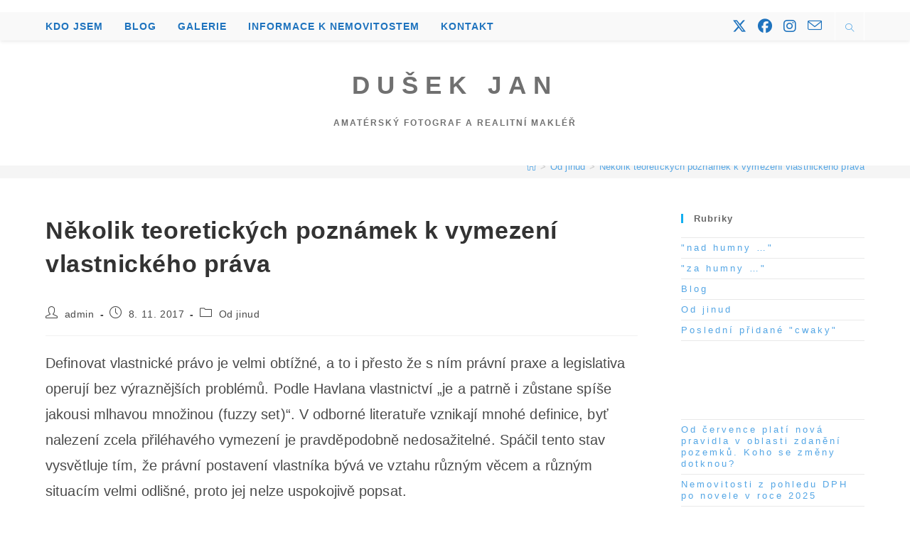

--- FILE ---
content_type: text/html; charset=UTF-8
request_url: https://www.dusekjan.cz/nekolik-teoretickych-poznamek-k-vymezeni-vlastnickeho-prava/
body_size: 16365
content:
<!DOCTYPE html><html class="html" lang="cs"><head><script data-no-optimize="1">var litespeed_docref=sessionStorage.getItem("litespeed_docref");litespeed_docref&&(Object.defineProperty(document,"referrer",{get:function(){return litespeed_docref}}),sessionStorage.removeItem("litespeed_docref"));</script> <meta charset="UTF-8"><link rel="profile" href="https://gmpg.org/xfn/11"><meta name='robots' content='index, follow, max-image-preview:large, max-snippet:-1, max-video-preview:-1' /><link rel="pingback" href="https://www.dusekjan.cz/xmlrpc.php"><meta name="viewport" content="width=device-width, initial-scale=1"><title>Několik teoretických poznámek k vymezení vlastnického práva - Dušek Jan</title><link rel="canonical" href="https://www.dusekjan.cz/nekolik-teoretickych-poznamek-k-vymezeni-vlastnickeho-prava/" /><meta property="og:locale" content="cs_CZ" /><meta property="og:type" content="article" /><meta property="og:title" content="Několik teoretických poznámek k vymezení vlastnického práva - Dušek Jan" /><meta property="og:description" content="Definovat vlastnické právo je velmi obtížné, a to i přesto že s ním právní praxe a legislativa operují bez výraznějších problémů. Podle Havlana vlastnictví „je a patrně i zůstane spíše jakousi mlhavou množinou (fuzzy set)“. V odborné literatuře vznikají mnohé definice, byť nalezení zcela přiléhavého vymezení je pravděpodobně nedosažitelné. Spáčil tento stav vysvětluje tím, že [&hellip;]" /><meta property="og:url" content="https://www.dusekjan.cz/nekolik-teoretickych-poznamek-k-vymezeni-vlastnickeho-prava/" /><meta property="og:site_name" content="Dušek Jan" /><meta property="article:publisher" content="https://www.facebook.com/jan.dusek.71/" /><meta property="article:published_time" content="2017-11-07T23:09:00+00:00" /><meta property="article:modified_time" content="2017-12-16T15:27:48+00:00" /><meta name="author" content="admin" /><meta name="twitter:card" content="summary_large_image" /><meta name="twitter:label1" content="Napsal(a)" /><meta name="twitter:data1" content="admin" /><meta name="twitter:label2" content="Odhadovaná doba čtení" /><meta name="twitter:data2" content="1 minuta" /> <script type="application/ld+json" class="yoast-schema-graph">{"@context":"https://schema.org","@graph":[{"@type":"Article","@id":"https://www.dusekjan.cz/nekolik-teoretickych-poznamek-k-vymezeni-vlastnickeho-prava/#article","isPartOf":{"@id":"https://www.dusekjan.cz/nekolik-teoretickych-poznamek-k-vymezeni-vlastnickeho-prava/"},"author":{"name":"admin","@id":"https://www.dusekjan.cz/#/schema/person/511c810a11bf26e298ecc73ce9dd54f5"},"headline":"Několik teoretických poznámek k vymezení vlastnického práva","datePublished":"2017-11-07T23:09:00+00:00","dateModified":"2017-12-16T15:27:48+00:00","mainEntityOfPage":{"@id":"https://www.dusekjan.cz/nekolik-teoretickych-poznamek-k-vymezeni-vlastnickeho-prava/"},"wordCount":130,"publisher":{"@id":"https://www.dusekjan.cz/#/schema/person/d774dc058be59de8e0f50b2db8296d1f"},"keywords":["Realitní právo"],"articleSection":["Od jinud"],"inLanguage":"cs"},{"@type":"WebPage","@id":"https://www.dusekjan.cz/nekolik-teoretickych-poznamek-k-vymezeni-vlastnickeho-prava/","url":"https://www.dusekjan.cz/nekolik-teoretickych-poznamek-k-vymezeni-vlastnickeho-prava/","name":"Několik teoretických poznámek k vymezení vlastnického práva - Dušek Jan","isPartOf":{"@id":"https://www.dusekjan.cz/#website"},"datePublished":"2017-11-07T23:09:00+00:00","dateModified":"2017-12-16T15:27:48+00:00","breadcrumb":{"@id":"https://www.dusekjan.cz/nekolik-teoretickych-poznamek-k-vymezeni-vlastnickeho-prava/#breadcrumb"},"inLanguage":"cs","potentialAction":[{"@type":"ReadAction","target":["https://www.dusekjan.cz/nekolik-teoretickych-poznamek-k-vymezeni-vlastnickeho-prava/"]}]},{"@type":"BreadcrumbList","@id":"https://www.dusekjan.cz/nekolik-teoretickych-poznamek-k-vymezeni-vlastnickeho-prava/#breadcrumb","itemListElement":[{"@type":"ListItem","position":1,"name":"Domů","item":"https://www.dusekjan.cz/"},{"@type":"ListItem","position":2,"name":"Několik teoretických poznámek k vymezení vlastnického práva"}]},{"@type":"WebSite","@id":"https://www.dusekjan.cz/#website","url":"https://www.dusekjan.cz/","name":"Dušek Jan - amatérský fotograf a realitní makléř","description":"amatérský fotograf a realitní makléř","publisher":{"@id":"https://www.dusekjan.cz/#/schema/person/d774dc058be59de8e0f50b2db8296d1f"},"potentialAction":[{"@type":"SearchAction","target":{"@type":"EntryPoint","urlTemplate":"https://www.dusekjan.cz/?s={search_term_string}"},"query-input":{"@type":"PropertyValueSpecification","valueRequired":true,"valueName":"search_term_string"}}],"inLanguage":"cs"},{"@type":["Person","Organization"],"@id":"https://www.dusekjan.cz/#/schema/person/d774dc058be59de8e0f50b2db8296d1f","name":"Jan Dušek","logo":{"@id":"https://www.dusekjan.cz/#/schema/person/image/"},"sameAs":["http://www.dusekjan.cz","https://www.facebook.com/jan.dusek.71/","https://www.instagram.com/dusekjan65/"]},{"@type":"Person","@id":"https://www.dusekjan.cz/#/schema/person/511c810a11bf26e298ecc73ce9dd54f5","name":"admin","url":"https://www.dusekjan.cz/author/admin-2/"}]}</script> <link rel='dns-prefetch' href='//www.googletagmanager.com' /><link rel="alternate" type="application/rss+xml" title="Dušek Jan &raquo; RSS zdroj" href="https://www.dusekjan.cz/feed/" /><link rel="alternate" type="application/rss+xml" title="Dušek Jan &raquo; RSS komentářů" href="https://www.dusekjan.cz/comments/feed/" /><link rel="alternate" type="application/rss+xml" title="Dušek Jan &raquo; RSS komentářů pro Několik teoretických poznámek k vymezení vlastnického práva" href="https://www.dusekjan.cz/nekolik-teoretickych-poznamek-k-vymezeni-vlastnickeho-prava/feed/" /><link rel="alternate" title="oEmbed (JSON)" type="application/json+oembed" href="https://www.dusekjan.cz/wp-json/oembed/1.0/embed?url=https%3A%2F%2Fwww.dusekjan.cz%2Fnekolik-teoretickych-poznamek-k-vymezeni-vlastnickeho-prava%2F" /><link rel="alternate" title="oEmbed (XML)" type="text/xml+oembed" href="https://www.dusekjan.cz/wp-json/oembed/1.0/embed?url=https%3A%2F%2Fwww.dusekjan.cz%2Fnekolik-teoretickych-poznamek-k-vymezeni-vlastnickeho-prava%2F&#038;format=xml" /><link data-optimized="2" rel="stylesheet" href="https://www.dusekjan.cz/wp-content/litespeed/css/b438533e6c460aa4d4b86b144031a595.css?ver=a5a1a" /> <script type="litespeed/javascript" data-src="https://www.dusekjan.cz/wp-includes/js/jquery/jquery.min.js?ver=3.7.1" id="jquery-core-js"></script> 
 <script type="litespeed/javascript" data-src="https://www.googletagmanager.com/gtag/js?id=G-R5Z65WV26J" id="google_gtagjs-js"></script> <script id="google_gtagjs-js-after" type="litespeed/javascript">window.dataLayer=window.dataLayer||[];function gtag(){dataLayer.push(arguments)}
gtag("set","linker",{"domains":["www.dusekjan.cz"]});gtag("js",new Date());gtag("set","developer_id.dZTNiMT",!0);gtag("config","G-R5Z65WV26J",{"googlesitekit_post_categories":"Od jinud","googlesitekit_post_date":"20171108"})</script> <link rel="https://api.w.org/" href="https://www.dusekjan.cz/wp-json/" /><link rel="alternate" title="JSON" type="application/json" href="https://www.dusekjan.cz/wp-json/wp/v2/posts/34313" /><link rel="EditURI" type="application/rsd+xml" title="RSD" href="https://www.dusekjan.cz/xmlrpc.php?rsd" /><meta name="generator" content="WordPress 6.9" /><link rel='shortlink' href='https://www.dusekjan.cz/?p=34313' /><meta name="generator" content="Site Kit by Google 1.168.0" /><meta name="google-adsense-platform-account" content="ca-host-pub-2644536267352236"><meta name="google-adsense-platform-domain" content="sitekit.withgoogle.com"></head><body data-cmplz=1 class="wp-singular post-template-default single single-post postid-34313 single-format-standard wp-embed-responsive wp-theme-oceanwp oceanwp-theme dropdown-mobile top-header-style default-breakpoint has-sidebar content-right-sidebar post-in-category-od-jinud has-topbar has-breadcrumbs" itemscope="itemscope" itemtype="https://schema.org/Article"><div id="outer-wrap" class="site clr"><a class="skip-link screen-reader-text" href="#main">Přejít k obsahu</a><div id="wrap" class="clr"><div id="top-bar-wrap" class="clr"><div id="top-bar" class="clr container has-no-content"><div id="top-bar-inner" class="clr"><div id="top-bar-social" class="clr top-bar-right"><ul class="clr" aria-label="Odkazy sociálních sítí"></ul></div></div></div></div><header id="site-header" class="top-header has-social clr" data-height="74" itemscope="itemscope" itemtype="https://schema.org/WPHeader" role="banner"><div class="header-top clr"><div id="site-header-inner" class="clr container"><div class="left clr"><div class="inner"><div id="site-navigation-wrap" class="clr"><nav id="site-navigation" class="navigation main-navigation clr" itemscope="itemscope" itemtype="https://schema.org/SiteNavigationElement" role="navigation" ><ul id="menu-primarni-menu" class="main-menu dropdown-menu sf-menu"><li id="menu-item-16" class="menu-item menu-item-type-post_type menu-item-object-page menu-item-16"><a href="https://www.dusekjan.cz/dusek-jan/" class="menu-link"><span class="text-wrap">Kdo jsem</span></a></li><li id="menu-item-442" class="menu-item menu-item-type-taxonomy menu-item-object-category menu-item-442"><a href="https://www.dusekjan.cz/category/blog/" class="menu-link"><span class="text-wrap">Blog</span></a></li><li id="menu-item-15" class="menu-item menu-item-type-post_type menu-item-object-page menu-item-15"><a href="https://www.dusekjan.cz/galerie/" class="menu-link"><span class="text-wrap">Galerie</span></a></li><li id="menu-item-78984" class="menu-item menu-item-type-taxonomy menu-item-object-category menu-item-78984"><a href="https://www.dusekjan.cz/category/informace-k-nemovitostem/" class="menu-link"><span class="text-wrap">Informace k nemovitostem</span></a></li><li id="menu-item-43" class="menu-item menu-item-type-post_type menu-item-object-page menu-item-43"><a href="https://www.dusekjan.cz/kontakt/" class="menu-link"><span class="text-wrap">Kontakt</span></a></li></ul></nav></div><div class="oceanwp-mobile-menu-icon clr mobile-right">
<a href="https://www.dusekjan.cz/#mobile-menu-toggle" class="mobile-menu"  aria-label="Mobilní menu">
<i class="fa fa-bars" aria-hidden="true"></i>
<span class="oceanwp-text">Nabídka</span>
<span class="oceanwp-close-text">Zavřít</span>
</a></div></div></div><div class="right clr"><div class="inner"><div class="oceanwp-social-menu clr simple-social"><div class="social-menu-inner clr"><ul aria-label="Odkazy sociálních sítí"><li class="oceanwp-twitter"><a href="https://twitter.com/dusekjan65" aria-label="X (otevře se na nové záložce)" target="_blank" rel="noopener noreferrer"><i class=" fa-brands fa-x-twitter" aria-hidden="true" role="img"></i></a></li><li class="oceanwp-facebook"><a href="https://www.facebook.com/jan.dusek.71/" aria-label="Facebook (otevře se na nové záložce)" target="_blank" rel="noopener noreferrer"><i class=" fab fa-facebook" aria-hidden="true" role="img"></i></a></li><li class="oceanwp-instagram"><a href="https://www.instagram.com/dusekjan65/" aria-label="Instagram (otevře se na nové záložce)" target="_blank" rel="noopener noreferrer"><i class=" fab fa-instagram" aria-hidden="true" role="img"></i></a></li><li class="oceanwp-email"><a href="mailto:&#100;&#117;s&#101;k&#64;d&#117;s&#101;&#107;ja&#110;&#46;&#99;z" aria-label="Odeslat e-mail (otevře se ve vaší aplikaci)" target="_self"><i class=" icon-envelope" aria-hidden="true" role="img"></i></a></li></ul></div></div><div id="search-toggle"><a href="https://www.dusekjan.cz/#" class="site-search-toggle search-dropdown-toggle" aria-label="Hledat na stránce"><i class=" icon-magnifier" aria-hidden="true" role="img"></i></a></div><div id="searchform-dropdown" class="header-searchform-wrap clr" ><form aria-label="Hledat na stránce" role="search" method="get" class="searchform" action="https://www.dusekjan.cz/">
<input aria-label="Vložte vyhledávací dotaz" type="search" id="ocean-search-form-1" class="field" autocomplete="off" placeholder="Vyhledávání" name="s"></form></div></div></div></div><div id="mobile-dropdown" class="clr" ><nav class="clr has-social" itemscope="itemscope" itemtype="https://schema.org/SiteNavigationElement"><ul id="menu-primarni-menu-1" class="menu"><li class="menu-item menu-item-type-post_type menu-item-object-page menu-item-16"><a href="https://www.dusekjan.cz/dusek-jan/">Kdo jsem</a></li><li class="menu-item menu-item-type-taxonomy menu-item-object-category menu-item-442"><a href="https://www.dusekjan.cz/category/blog/">Blog</a></li><li class="menu-item menu-item-type-post_type menu-item-object-page menu-item-15"><a href="https://www.dusekjan.cz/galerie/">Galerie</a></li><li class="menu-item menu-item-type-taxonomy menu-item-object-category menu-item-78984"><a href="https://www.dusekjan.cz/category/informace-k-nemovitostem/">Informace k nemovitostem</a></li><li class="menu-item menu-item-type-post_type menu-item-object-page menu-item-43"><a href="https://www.dusekjan.cz/kontakt/">Kontakt</a></li></ul><div class="oceanwp-social-menu clr simple-social"><div class="social-menu-inner clr"><ul aria-label="Odkazy sociálních sítí"><li class="oceanwp-twitter"><a href="https://twitter.com/dusekjan65" aria-label="X (otevře se na nové záložce)" target="_blank" rel="noopener noreferrer"><i class=" fa-brands fa-x-twitter" aria-hidden="true" role="img"></i></a></li><li class="oceanwp-facebook"><a href="https://www.facebook.com/jan.dusek.71/" aria-label="Facebook (otevře se na nové záložce)" target="_blank" rel="noopener noreferrer"><i class=" fab fa-facebook" aria-hidden="true" role="img"></i></a></li><li class="oceanwp-instagram"><a href="https://www.instagram.com/dusekjan65/" aria-label="Instagram (otevře se na nové záložce)" target="_blank" rel="noopener noreferrer"><i class=" fab fa-instagram" aria-hidden="true" role="img"></i></a></li><li class="oceanwp-email"><a href="mailto:d&#117;s&#101;&#107;&#64;&#100;use&#107;j&#97;&#110;.cz" aria-label="Odeslat e-mail (otevře se ve vaší aplikaci)" target="_self"><i class=" icon-envelope" aria-hidden="true" role="img"></i></a></li></ul></div></div><div id="mobile-menu-search" class="clr"><form aria-label="Hledat na stránce" method="get" action="https://www.dusekjan.cz/" class="mobile-searchform">
<input aria-label="Vložte vyhledávací dotaz" value="" class="field" id="ocean-mobile-search-2" type="search" name="s" autocomplete="off" placeholder="Vyhledávání" />
<button aria-label="Odeslat hledání" type="submit" class="searchform-submit">
<i class=" icon-magnifier" aria-hidden="true" role="img"></i>		</button></form></div></nav></div></div><div class="header-bottom clr"><div class="container"><div id="site-logo" class="clr" itemscope itemtype="https://schema.org/Brand" ><div id="site-logo-inner" class="clr"><a href="https://www.dusekjan.cz/" rel="home" class="site-title site-logo-text"  style=color:#707070;>Dušek Jan</a></div><div id="site-description"><h2  style=color:#707070;>amatérský fotograf a realitní makléř</h2></div></div></div></div></header><main id="main" class="site-main clr"  role="main"><header class="page-header"><div class="container clr page-header-inner"><h1 class="page-header-title clr" itemprop="headline">Blog</h1><nav role="navigation" aria-label="Drobečková navigace" class="site-breadcrumbs clr"><ol class="trail-items" itemscope itemtype="http://schema.org/BreadcrumbList"><meta name="numberOfItems" content="3" /><meta name="itemListOrder" content="Ascending" /><li class="trail-item trail-begin" itemprop="itemListElement" itemscope itemtype="https://schema.org/ListItem"><a href="https://www.dusekjan.cz" rel="home" aria-label="Úvod" itemprop="item"><span itemprop="name"><i class=" icon-home" aria-hidden="true" role="img"></i><span class="breadcrumb-home has-icon">Úvod</span></span></a><span class="breadcrumb-sep">></span><meta itemprop="position" content="1" /></li><li class="trail-item" itemprop="itemListElement" itemscope itemtype="https://schema.org/ListItem"><a href="https://www.dusekjan.cz/category/od-jinud/" itemprop="item"><span itemprop="name">Od jinud</span></a><span class="breadcrumb-sep">></span><meta itemprop="position" content="2" /></li><li class="trail-item trail-end" itemprop="itemListElement" itemscope itemtype="https://schema.org/ListItem"><span itemprop="name"><a href="https://www.dusekjan.cz/nekolik-teoretickych-poznamek-k-vymezeni-vlastnickeho-prava/">Několik teoretických poznámek k vymezení vlastnického práva</a></span><meta itemprop="position" content="3" /></li></ol></nav></div></header><div id="content-wrap" class="container clr"><div id="primary" class="content-area clr"><div id="content" class="site-content clr"><article id="post-34313"><header class="entry-header clr"><h2 class="single-post-title entry-title" itemprop="headline">Několik teoretických poznámek k vymezení vlastnického práva</h2></header><ul class="meta ospm-default clr"><li class="meta-author" itemprop="name"><span class="screen-reader-text">Autor příspěvku</span><i class=" icon-user" aria-hidden="true" role="img"></i><a href="https://www.dusekjan.cz/author/admin-2/" title="Příspěvky od admin" rel="author"  itemprop="author" itemscope="itemscope" itemtype="https://schema.org/Person">admin</a></li><li class="meta-date" itemprop="datePublished"><span class="screen-reader-text">Příspěvek byl publikován</span><i class=" icon-clock" aria-hidden="true" role="img"></i>8. 11. 2017</li><li class="meta-cat"><span class="screen-reader-text">Rubriky příspěvku</span><i class=" icon-folder" aria-hidden="true" role="img"></i><a href="https://www.dusekjan.cz/category/od-jinud/" rel="category tag">Od jinud</a></li></ul><div class="entry-content clr" itemprop="text"><p>Definovat vlastnické právo je velmi obtížné, a to i přesto že s ním právní praxe a legislativa operují bez výraznějších problémů. Podle Havlana vlastnictví „je a patrně i zůstane spíše jakousi mlhavou množinou (fuzzy set)“.  V odborné literatuře vznikají mnohé definice, byť nalezení zcela přiléhavého vymezení je pravděpodobně nedosažitelné. Spáčil tento stav vysvětluje tím, že právní postavení vlastníka bývá ve vztahu různým věcem a různým situacím velmi odlišné, proto jej nelze uspokojivě popsat.<br />
Source: e-pravo<br />
<a href="https://www.epravo.cz/top/clanky/nekolik-teoretickych-poznamek-k-vymezeni-vlastnickeho-prava-106616.html" target="_blank">Několik teoretických poznámek k vymezení vlastnického práva</a></p></div><div class="post-tags clr">
<span class="owp-tag-texts">Tagy</span>: <a href="https://www.dusekjan.cz/tag/realitni-pravo/" rel="tag">Realitní právo</a></div><nav class="navigation post-navigation" aria-label="Číst více článků"><h2 class="screen-reader-text">Číst více článků</h2><div class="nav-links"><div class="nav-previous"><a href="https://www.dusekjan.cz/tajemstvi-anuity-druzstevniho-bytu/" rel="prev"><span class="title"><i class=" fas fa-long-arrow-alt-left" aria-hidden="true" role="img"></i> Předchozí příspěvek</span><span class="post-title">Tajemství anuity družstevního bytu</span></a></div><div class="nav-next"><a href="https://www.dusekjan.cz/vyporadani-spoluvlastnictvi/" rel="next"><span class="title"><i class=" fas fa-long-arrow-alt-right" aria-hidden="true" role="img"></i> Další příspěvek</span><span class="post-title">Vypořádání spoluvlastnictví</span></a></div></div></nav><section id="related-posts" class="clr"><h3 class="theme-heading related-posts-title">
<span class="text">Mohlo by se Vám také líbit</span></h3><div class="oceanwp-row clr"><article class="related-post clr col span_1_of_3 col-1 post-33690 post type-post status-publish format-standard hentry category-od-jinud tag-reality entry"><h3 class="related-post-title">
<a href="https://www.dusekjan.cz/sousedske-pravo-jaka-prava-zaklada-sluzebnost-cesty/" rel="bookmark">Sousedské právo: Jaká práva zakládá služebnost cesty?</a></h3><time class="published" datetime="2017-10-20T00:00:40+02:00"><i class=" icon-clock" aria-hidden="true" role="img"></i>20. 10. 2017</time></article><article class="related-post clr col span_1_of_3 col-2 post-51255 post type-post status-publish format-standard hentry category-od-jinud tag-realitni-pravo entry"><h3 class="related-post-title">
<a href="https://www.dusekjan.cz/uzemni-plan-z-pohledu-vlastnika-nemovite-veci-jeho-moznosti-obrany-a-vecny-zamer-stavebniho-zakona/" rel="bookmark">Územní plán z pohledu vlastníka nemovité věci, jeho možnosti obrany a věcný záměr stavebního zákona</a></h3><time class="published" datetime="2019-05-17T00:09:00+02:00"><i class=" icon-clock" aria-hidden="true" role="img"></i>17. 5. 2019</time></article><article class="related-post clr col span_1_of_3 col-3 post-75383 post type-post status-publish format-standard hentry category-od-jinud tag-realitni-pravo entry"><h3 class="related-post-title">
<a href="https://www.dusekjan.cz/pozemek-bez-pristupu-povoleni-nezbytne-cesty-soudem-neni-automaticke/" rel="bookmark">Pozemek bez přístupu: Povolení nezbytné cesty soudem není automatické</a></h3><time class="published" datetime="2021-05-12T00:34:04+02:00"><i class=" icon-clock" aria-hidden="true" role="img"></i>12. 5. 2021</time></article></div></section></article></div></div><aside id="right-sidebar" class="sidebar-container widget-area sidebar-primary" itemscope="itemscope" itemtype="https://schema.org/WPSideBar" role="complementary" aria-label="Hlavní postranní panel"><div id="right-sidebar-inner" class="clr"><div id="categories-3" class="sidebar-box widget_categories clr"><h4 class="widget-title">Rubriky</h4><ul><li class="cat-item cat-item-133"><a href="https://www.dusekjan.cz/category/blog/nad-humny/">&quot;nad humny &#8230;&quot;</a></li><li class="cat-item cat-item-101"><a href="https://www.dusekjan.cz/category/blog/za-humny/">&quot;za humny &#8230;&quot;</a></li><li class="cat-item cat-item-6"><a href="https://www.dusekjan.cz/category/blog/">Blog</a></li><li class="cat-item cat-item-8"><a href="https://www.dusekjan.cz/category/od-jinud/">Od jinud</a></li><li class="cat-item cat-item-171"><a href="https://www.dusekjan.cz/category/blog/posledni-pridane-cwaky/">Poslední přidané &quot;cwaky&quot;</a></li></ul></div><div id="block-31" class="sidebar-box widget_block clr"><div style="height:30px" aria-hidden="true" class="wp-block-spacer"></div></div><div id="block-2" class="sidebar-box widget_block widget_recent_entries clr"><ul style="font-style:normal;font-weight:400;" class="wp-block-latest-posts__list wp-block-latest-posts has-small-font-size"><li><a class="wp-block-latest-posts__post-title" href="https://www.dusekjan.cz/od-cervence-plati-nova-pravidla-v-oblasti-zdaneni-pozemku-koho-se-zmeny-dotknou/">Od července platí nová pravidla v oblasti zdanění pozemků. Koho se změny dotknou?</a></li><li><a class="wp-block-latest-posts__post-title" href="https://www.dusekjan.cz/nemovitosti-z-pohledu-dph-po-novele-v-roce-2025/">Nemovitosti z pohledu DPH po novele v roce 2025</a></li><li><a class="wp-block-latest-posts__post-title" href="https://www.dusekjan.cz/verejne-pristupna-ucelova-komunikace-a-jeji-znaky/">Veřejně přístupná účelová komunikace a její znaky</a></li><li><a class="wp-block-latest-posts__post-title" href="https://www.dusekjan.cz/predkupni-pravo-co-potrebujete-vedet-pred-koupi-nebo-prodejem-nemovitosti/">Předkupní právo: Co potřebujete vědět před koupí nebo prodejem nemovitosti?</a></li><li><a class="wp-block-latest-posts__post-title" href="https://www.dusekjan.cz/verejne-pristupna-cesta-vedouci-pres-soukromy-pozemek/">Veřejně přístupná cesta vedoucí přes soukromý pozemek</a></li></ul></div><div id="block-32" class="sidebar-box widget_block clr"><div style="height:60px" aria-hidden="true" class="wp-block-spacer"></div></div><div id="tag_cloud-2" class="sidebar-box widget_tag_cloud clr"><h4 class="widget-title">Štítky</h4><div class="tagcloud"><a href="https://www.dusekjan.cz/tag/architektura/" class="tag-cloud-link tag-link-60 tag-link-position-1" style="font-size: 11.34328358209pt;" aria-label="Architektura (5 položek)">Architektura</a>
<a href="https://www.dusekjan.cz/tag/damnikov/" class="tag-cloud-link tag-link-11 tag-link-position-2" style="font-size: 10.089552238806pt;" aria-label="Damníkov (3 položky)">Damníkov</a>
<a href="https://www.dusekjan.cz/tag/dan-z-pridane-hodnoty/" class="tag-cloud-link tag-link-176 tag-link-position-3" style="font-size: 9.2537313432836pt;" aria-label="Daň z přidané hodnoty (2 položky)">Daň z přidané hodnoty</a>
<a href="https://www.dusekjan.cz/tag/dan-z-prijmu/" class="tag-cloud-link tag-link-165 tag-link-position-4" style="font-size: 10.089552238806pt;" aria-label="Daň z příjmu (3 položky)">Daň z příjmu</a>
<a href="https://www.dusekjan.cz/tag/horni-tresnovec/" class="tag-cloud-link tag-link-45 tag-link-position-5" style="font-size: 9.2537313432836pt;" aria-label="Horní Třešňovec (2 položky)">Horní Třešňovec</a>
<a href="https://www.dusekjan.cz/tag/horni-cermna/" class="tag-cloud-link tag-link-52 tag-link-position-6" style="font-size: 9.2537313432836pt;" aria-label="Horní Čermná (2 položky)">Horní Čermná</a>
<a href="https://www.dusekjan.cz/tag/jakubovice/" class="tag-cloud-link tag-link-66 tag-link-position-7" style="font-size: 9.2537313432836pt;" aria-label="Jakubovice (2 položky)">Jakubovice</a>
<a href="https://www.dusekjan.cz/tag/katastr-nemovitosti/" class="tag-cloud-link tag-link-86 tag-link-position-8" style="font-size: 14.825870646766pt;" aria-label="Katastr nemovitostí (18 položek)">Katastr nemovitostí</a>
<a href="https://www.dusekjan.cz/tag/kralicko/" class="tag-cloud-link tag-link-64 tag-link-position-9" style="font-size: 9.2537313432836pt;" aria-label="Králicko (2 položky)">Králicko</a>
<a href="https://www.dusekjan.cz/tag/kralova-zahrada/" class="tag-cloud-link tag-link-147 tag-link-position-10" style="font-size: 9.2537313432836pt;" aria-label="Králova zahrada (2 položky)">Králova zahrada</a>
<a href="https://www.dusekjan.cz/tag/kvetna-u-lukove/" class="tag-cloud-link tag-link-31 tag-link-position-11" style="font-size: 9.2537313432836pt;" aria-label="Květná u Lukové (2 položky)">Květná u Lukové</a>
<a href="https://www.dusekjan.cz/tag/lanskroun/" class="tag-cloud-link tag-link-18 tag-link-position-12" style="font-size: 14.129353233831pt;" aria-label="Lanškroun (14 položek)">Lanškroun</a>
<a href="https://www.dusekjan.cz/tag/lanskrounsko/" class="tag-cloud-link tag-link-49 tag-link-position-13" style="font-size: 12.52736318408pt;" aria-label="Lanškrounsko (8 položek)">Lanškrounsko</a>
<a href="https://www.dusekjan.cz/tag/lanskrounske-rybniky/" class="tag-cloud-link tag-link-141 tag-link-position-14" style="font-size: 10.786069651741pt;" aria-label="Lanškrounské rybníky (4 položky)">Lanškrounské rybníky</a>
<a href="https://www.dusekjan.cz/tag/litomysl/" class="tag-cloud-link tag-link-67 tag-link-position-15" style="font-size: 9.2537313432836pt;" aria-label="Litomyšl (2 položky)">Litomyšl</a>
<a href="https://www.dusekjan.cz/tag/lukova/" class="tag-cloud-link tag-link-32 tag-link-position-16" style="font-size: 9.2537313432836pt;" aria-label="Luková (2 položky)">Luková</a>
<a href="https://www.dusekjan.cz/tag/moravska-sazava/" class="tag-cloud-link tag-link-42 tag-link-position-17" style="font-size: 9.2537313432836pt;" aria-label="Moravská Sázava (2 položky)">Moravská Sázava</a>
<a href="https://www.dusekjan.cz/tag/moravska-trebova/" class="tag-cloud-link tag-link-69 tag-link-position-18" style="font-size: 9.2537313432836pt;" aria-label="Moravská Třebová (2 položky)">Moravská Třebová</a>
<a href="https://www.dusekjan.cz/tag/neratov/" class="tag-cloud-link tag-link-140 tag-link-position-19" style="font-size: 9.2537313432836pt;" aria-label="Neratov (2 položky)">Neratov</a>
<a href="https://www.dusekjan.cz/tag/orlicky/" class="tag-cloud-link tag-link-50 tag-link-position-20" style="font-size: 9.2537313432836pt;" aria-label="Orličky (2 položky)">Orličky</a>
<a href="https://www.dusekjan.cz/tag/ostrov-u-lanskrouna/" class="tag-cloud-link tag-link-10 tag-link-position-21" style="font-size: 10.089552238806pt;" aria-label="Ostrov u Lanškrouna (3 položky)">Ostrov u Lanškrouna</a>
<a href="https://www.dusekjan.cz/tag/petrovice-u-lanskrouna/" class="tag-cloud-link tag-link-38 tag-link-position-22" style="font-size: 9.2537313432836pt;" aria-label="Petrovice u Lanškrouna (2 položky)">Petrovice u Lanškrouna</a>
<a href="https://www.dusekjan.cz/tag/prodej-pozemek/" class="tag-cloud-link tag-link-120 tag-link-position-23" style="font-size: 11.830845771144pt;" aria-label="Prodej pozemek (6 položek)">Prodej pozemek</a>
<a href="https://www.dusekjan.cz/tag/pronajem/" class="tag-cloud-link tag-link-26 tag-link-position-24" style="font-size: 18.308457711443pt;" aria-label="Pronájem (59 položek)">Pronájem</a>
<a href="https://www.dusekjan.cz/tag/pravo-cesty/" class="tag-cloud-link tag-link-175 tag-link-position-25" style="font-size: 9.2537313432836pt;" aria-label="Právo cesty (2 položky)">Právo cesty</a>
<a href="https://www.dusekjan.cz/tag/psi-kuchyne/" class="tag-cloud-link tag-link-146 tag-link-position-26" style="font-size: 8pt;" aria-label="psí kuchyně (1 položka)">psí kuchyně</a>
<a href="https://www.dusekjan.cz/tag/predkupni-pravo/" class="tag-cloud-link tag-link-173 tag-link-position-27" style="font-size: 9.2537313432836pt;" aria-label="Předkupní právo (2 položky)">Předkupní právo</a>
<a href="https://www.dusekjan.cz/tag/realitni-pravo/" class="tag-cloud-link tag-link-12 tag-link-position-28" style="font-size: 22pt;" aria-label="Realitní právo (202 položek)">Realitní právo</a>
<a href="https://www.dusekjan.cz/tag/reality/" class="tag-cloud-link tag-link-13 tag-link-position-29" style="font-size: 18.587064676617pt;" aria-label="Reality (65 položek)">Reality</a>
<a href="https://www.dusekjan.cz/tag/rudoltice-u-lanskrouna/" class="tag-cloud-link tag-link-27 tag-link-position-30" style="font-size: 9.2537313432836pt;" aria-label="Rudoltice u Lanškrouna (2 položky)">Rudoltice u Lanškrouna</a>
<a href="https://www.dusekjan.cz/tag/selsky-les/" class="tag-cloud-link tag-link-148 tag-link-position-31" style="font-size: 8pt;" aria-label="Selský les (1 položka)">Selský les</a>
<a href="https://www.dusekjan.cz/tag/stavebni-pravo/" class="tag-cloud-link tag-link-106 tag-link-position-32" style="font-size: 12.875621890547pt;" aria-label="Stavební právo (9 položek)">Stavební právo</a>
<a href="https://www.dusekjan.cz/tag/stavebni-zakon/" class="tag-cloud-link tag-link-170 tag-link-position-33" style="font-size: 10.089552238806pt;" aria-label="Stavební zákon (3 položky)">Stavební zákon</a>
<a href="https://www.dusekjan.cz/tag/strazna/" class="tag-cloud-link tag-link-94 tag-link-position-34" style="font-size: 9.2537313432836pt;" aria-label="Strážná (2 položky)">Strážná</a>
<a href="https://www.dusekjan.cz/tag/sazavske-udoli/" class="tag-cloud-link tag-link-54 tag-link-position-35" style="font-size: 9.2537313432836pt;" aria-label="Sázavské údolí (2 položky)">Sázavské údolí</a>
<a href="https://www.dusekjan.cz/tag/tatenice/" class="tag-cloud-link tag-link-43 tag-link-position-36" style="font-size: 9.2537313432836pt;" aria-label="Tatenice (2 položky)">Tatenice</a>
<a href="https://www.dusekjan.cz/tag/trebovice/" class="tag-cloud-link tag-link-65 tag-link-position-37" style="font-size: 9.2537313432836pt;" aria-label="Třebovice (2 položky)">Třebovice</a>
<a href="https://www.dusekjan.cz/tag/trebovske-steny/" class="tag-cloud-link tag-link-142 tag-link-position-38" style="font-size: 8pt;" aria-label="Třebovské stěny (1 položka)">Třebovské stěny</a>
<a href="https://www.dusekjan.cz/tag/vermerovice/" class="tag-cloud-link tag-link-70 tag-link-position-39" style="font-size: 9.2537313432836pt;" aria-label="Verměřovice (2 položky)">Verměřovice</a>
<a href="https://www.dusekjan.cz/tag/vydrzeni/" class="tag-cloud-link tag-link-163 tag-link-position-40" style="font-size: 12.52736318408pt;" aria-label="Vydržení (8 položek)">Vydržení</a>
<a href="https://www.dusekjan.cz/tag/vyprachtice/" class="tag-cloud-link tag-link-51 tag-link-position-41" style="font-size: 10.089552238806pt;" aria-label="Výprachtice (3 položky)">Výprachtice</a>
<a href="https://www.dusekjan.cz/tag/vecne-bremeno/" class="tag-cloud-link tag-link-169 tag-link-position-42" style="font-size: 9.2537313432836pt;" aria-label="Věcné břemeno (2 položky)">Věcné břemeno</a>
<a href="https://www.dusekjan.cz/tag/za-humny/" class="tag-cloud-link tag-link-99 tag-link-position-43" style="font-size: 14.129353233831pt;" aria-label="za humny (14 položek)">za humny</a>
<a href="https://www.dusekjan.cz/tag/zapomenuti-andele/" class="tag-cloud-link tag-link-149 tag-link-position-44" style="font-size: 9.2537313432836pt;" aria-label="Zapomenutí andělé (2 položky)">Zapomenutí andělé</a>
<a href="https://www.dusekjan.cz/tag/ucelova-komunikace/" class="tag-cloud-link tag-link-177 tag-link-position-45" style="font-size: 8pt;" aria-label="Účelová komunikace (1 položka)">Účelová komunikace</a></div></div><div id="block-23" class="sidebar-box widget_block widget_text clr"><p class="has-white-color has-text-color">T: +420 603 413 827</p></div></div></aside></div></main><footer id="footer" class="site-footer" itemscope="itemscope" itemtype="https://schema.org/WPFooter" role="contentinfo"><div id="footer-inner" class="clr"><div id="footer-widgets" class="oceanwp-row clr tablet-2-col mobile-1-col"><div class="footer-widgets-inner container"><div class="footer-box span_1_of_4 col col-1"><div id="block-26" class="footer-widget widget_block widget_text clr"><p class="has-white-color has-text-color has-medium-font-size">T: +420 603 413 827</p></div></div><div class="footer-box span_1_of_4 col col-2"></div><div class="footer-box span_1_of_4 col col-3 "></div><div class="footer-box span_1_of_4 col col-4"><div id="block-29" class="footer-widget widget_block clr"><a href="mailto:dusek@dusekjan.cz">E: dusek@dusekjan.cz</a></div></div></div></div><div id="footer-bottom" class="clr"><div id="footer-bottom-inner" class="container clr"><div id="footer-bottom-menu" class="navigation clr"><div class="menu-sekundarni-menu-container"><ul id="menu-sekundarni-menu" class="menu"><li id="menu-item-1935" class="menu-item menu-item-type-custom menu-item-object-custom menu-item-1935"><a target="_blank" href="https://nahlizenidokn.cuzk.cz/VyberParcelu/Parcela/InformaceO" title="Zde si můžete ověřit informace v katastru nemovitostí o pozemku, který Vás zajímá">Vyhledat pozemek &#8211; katastr nemovitostí</a></li><li id="menu-item-1936" class="menu-item menu-item-type-custom menu-item-object-custom menu-item-1936"><a target="_blank" href="https://nahlizenidokn.cuzk.cz/VyberBudovu/Stavba/InformaceO" title="Zde si můžete ověřit informace o budově evidované v katastru nemovitostí, která Vás zajímá">Vyhledat budovu &#8211; katastr nemovitostí</a></li><li id="menu-item-14827" class="menu-item menu-item-type-custom menu-item-object-custom menu-item-14827"><a target="_blank" href="http://pamatkovykatalog.cz/" title="Zde si můžete ověřit informaci, zda je nemovitost evidovaná jako nemovitá kulturní památka">Seznam nemovitých kulturních památek</a></li><li id="menu-item-14829" class="menu-item menu-item-type-custom menu-item-object-custom menu-item-14829"><a target="_blank" href="https://www.sekm.cz/portal/areasource/map_search_public/" title="Zde si můžete ověřit, zda lokalita není kontaminovaná nebezpečnými látkami">Přehled kontaminovaných míst</a></li><li id="menu-item-14830" class="menu-item menu-item-type-custom menu-item-object-custom menu-item-14830"><a target="_blank" href="https://nli.gov.cz/" title="Zde si  můžete ověřit veřejně přístupné informace o lesních pozemcích">Národní lesnický institut</a></li><li id="menu-item-14831" class="menu-item menu-item-type-custom menu-item-object-custom menu-item-14831"><a target="_blank" href="http://eagri.cz/public/app/lpisext/lpis/verejny/" title="Zde si můžete ověřit, kdo hospodaří na pozemcích které Vás zajímají">Veřejný registr půdy &#8211; LPIS</a></li><li id="menu-item-34088" class="menu-item menu-item-type-custom menu-item-object-custom menu-item-34088"><a target="_blank" href="http://www.dppcr.cz" title="Povodňové riziko podle specifikace povodňových zón">Povodňový plán České republiky</a></li><li id="menu-item-74217" class="menu-item menu-item-type-custom menu-item-object-custom menu-item-74217"><a href="https://geoportal.mzcr.cz/shm/?locale=cs">Hluková mapa</a></li><li id="menu-item-93109" class="menu-item menu-item-type-custom menu-item-object-custom menu-item-93109"><a href="https://kriminalita.policie.cz/">Mapa kriminality Policie ČR</a></li><li id="menu-item-18596" class="menu-item menu-item-type-custom menu-item-object-custom menu-item-18596"><a target="_blank" href="http://www.mapakriminality.cz" title="Zajímá Vás krimunalita v lokalitě, kde chcete koupit či pronajmout nemovitost?">Mapa kriminality</a></li><li id="menu-item-113245" class="menu-item menu-item-type-custom menu-item-object-custom menu-item-113245"><a href="http://www.envidata.cz">Životní prostředí &#8211; otevřená data</a></li><li id="menu-item-114553" class="menu-item menu-item-type-custom menu-item-object-custom menu-item-114553"><a href="https://dmvs.cuzk.gov.cz/mapovy-portal/mapa?ctx=portal-dmvs&#038;c=-682470.4&#038;c=-1089495.58&#038;z=8.50&#038;r=0">DMVS &#8211; Digitální mapa veřejné správy</a></li><li id="menu-item-114554" class="menu-item menu-item-type-custom menu-item-object-custom menu-item-114554"><a href="https://vdp.cuzk.gov.cz/vdp/ruian">RUIAN &#8211; Registr územní identifikace adres a nemovitostí</a></li><li id="menu-item-114555" class="menu-item menu-item-type-custom menu-item-object-custom menu-item-114555"><a href="https://geoportal.gov.cz/web/guest/home/">INSPIRE &#8211; geoportál</a></li><li id="menu-item-117298" class="menu-item menu-item-type-custom menu-item-object-custom menu-item-117298"><a href="http://www.geologicke-mapy.cz/">Geologické mapy</a></li></ul></div></div><div id="copyright" class="clr" role="contentinfo">
Copyright Dušek Jan 2025</div></div></div></div></footer></div></div><a aria-label="Přejděte na začátek stránky" href="#" id="scroll-top" class="scroll-top-right"><i class=" fa fa-caret-square-up" aria-hidden="true" role="img"></i></a> <script type="speculationrules">{"prefetch":[{"source":"document","where":{"and":[{"href_matches":"/*"},{"not":{"href_matches":["/wp-*.php","/wp-admin/*","/wp-content/uploads/*","/wp-content/*","/wp-content/plugins/*","/wp-content/themes/oceanwp/*","/*\\?(.+)"]}},{"not":{"selector_matches":"a[rel~=\"nofollow\"]"}},{"not":{"selector_matches":".no-prefetch, .no-prefetch a"}}]},"eagerness":"conservative"}]}</script> <div id="cmplz-cookiebanner-container"><div class="cmplz-cookiebanner cmplz-hidden banner-1 bottom-right-view-preferences optin cmplz-bottom-right cmplz-categories-type-view-preferences" aria-modal="true" data-nosnippet="true" role="dialog" aria-live="polite" aria-labelledby="cmplz-header-1-optin" aria-describedby="cmplz-message-1-optin"><div class="cmplz-header"><div class="cmplz-logo"></div><div class="cmplz-title" id="cmplz-header-1-optin">Spravovat Souhlas s cookies</div><div class="cmplz-close" tabindex="0" role="button" aria-label="Zavřít dialogové okno">
<svg aria-hidden="true" focusable="false" data-prefix="fas" data-icon="times" class="svg-inline--fa fa-times fa-w-11" role="img" xmlns="http://www.w3.org/2000/svg" viewBox="0 0 352 512"><path fill="currentColor" d="M242.72 256l100.07-100.07c12.28-12.28 12.28-32.19 0-44.48l-22.24-22.24c-12.28-12.28-32.19-12.28-44.48 0L176 189.28 75.93 89.21c-12.28-12.28-32.19-12.28-44.48 0L9.21 111.45c-12.28 12.28-12.28 32.19 0 44.48L109.28 256 9.21 356.07c-12.28 12.28-12.28 32.19 0 44.48l22.24 22.24c12.28 12.28 32.2 12.28 44.48 0L176 322.72l100.07 100.07c12.28 12.28 32.2 12.28 44.48 0l22.24-22.24c12.28-12.28 12.28-32.19 0-44.48L242.72 256z"></path></svg></div></div><div class="cmplz-divider cmplz-divider-header"></div><div class="cmplz-body"><div class="cmplz-message" id="cmplz-message-1-optin">Abychom poskytli co nejlepší služby, používáme k ukládání a/nebo přístupu k informacím o zařízení, technologie jako jsou soubory cookies. Souhlas s těmito technologiemi nám umožní zpracovávat údaje, jako je chování při procházení nebo jedinečná ID na tomto webu. Nesouhlas nebo odvolání souhlasu může nepříznivě ovlivnit určité vlastnosti a funkce.</div><div class="cmplz-categories">
<details class="cmplz-category cmplz-functional" >
<summary>
<span class="cmplz-category-header">
<span class="cmplz-category-title">Funkční</span>
<span class='cmplz-always-active'>
<span class="cmplz-banner-checkbox">
<input type="checkbox"
id="cmplz-functional-optin"
data-category="cmplz_functional"
class="cmplz-consent-checkbox cmplz-functional"
size="40"
value="1"/>
<label class="cmplz-label" for="cmplz-functional-optin"><span class="screen-reader-text">Funkční</span></label>
</span>
Vždy aktivní							</span>
<span class="cmplz-icon cmplz-open">
<svg xmlns="http://www.w3.org/2000/svg" viewBox="0 0 448 512"  height="18" ><path d="M224 416c-8.188 0-16.38-3.125-22.62-9.375l-192-192c-12.5-12.5-12.5-32.75 0-45.25s32.75-12.5 45.25 0L224 338.8l169.4-169.4c12.5-12.5 32.75-12.5 45.25 0s12.5 32.75 0 45.25l-192 192C240.4 412.9 232.2 416 224 416z"/></svg>
</span>
</span>
</summary><div class="cmplz-description">
<span class="cmplz-description-functional">Technické uložení nebo přístup je nezbytně nutný pro legitimní účel umožnění použití konkrétní služby, kterou si odběratel nebo uživatel výslovně vyžádal, nebo pouze za účelem provedení přenosu sdělení prostřednictvím sítě elektronických komunikací.</span></div>
</details><details class="cmplz-category cmplz-preferences" >
<summary>
<span class="cmplz-category-header">
<span class="cmplz-category-title">Předvolby</span>
<span class="cmplz-banner-checkbox">
<input type="checkbox"
id="cmplz-preferences-optin"
data-category="cmplz_preferences"
class="cmplz-consent-checkbox cmplz-preferences"
size="40"
value="1"/>
<label class="cmplz-label" for="cmplz-preferences-optin"><span class="screen-reader-text">Předvolby</span></label>
</span>
<span class="cmplz-icon cmplz-open">
<svg xmlns="http://www.w3.org/2000/svg" viewBox="0 0 448 512"  height="18" ><path d="M224 416c-8.188 0-16.38-3.125-22.62-9.375l-192-192c-12.5-12.5-12.5-32.75 0-45.25s32.75-12.5 45.25 0L224 338.8l169.4-169.4c12.5-12.5 32.75-12.5 45.25 0s12.5 32.75 0 45.25l-192 192C240.4 412.9 232.2 416 224 416z"/></svg>
</span>
</span>
</summary><div class="cmplz-description">
<span class="cmplz-description-preferences">Technické uložení nebo přístup je nezbytný pro legitimní účel ukládání preferencí, které nejsou požadovány odběratelem nebo uživatelem.</span></div>
</details><details class="cmplz-category cmplz-statistics" >
<summary>
<span class="cmplz-category-header">
<span class="cmplz-category-title">Statistiky</span>
<span class="cmplz-banner-checkbox">
<input type="checkbox"
id="cmplz-statistics-optin"
data-category="cmplz_statistics"
class="cmplz-consent-checkbox cmplz-statistics"
size="40"
value="1"/>
<label class="cmplz-label" for="cmplz-statistics-optin"><span class="screen-reader-text">Statistiky</span></label>
</span>
<span class="cmplz-icon cmplz-open">
<svg xmlns="http://www.w3.org/2000/svg" viewBox="0 0 448 512"  height="18" ><path d="M224 416c-8.188 0-16.38-3.125-22.62-9.375l-192-192c-12.5-12.5-12.5-32.75 0-45.25s32.75-12.5 45.25 0L224 338.8l169.4-169.4c12.5-12.5 32.75-12.5 45.25 0s12.5 32.75 0 45.25l-192 192C240.4 412.9 232.2 416 224 416z"/></svg>
</span>
</span>
</summary><div class="cmplz-description">
<span class="cmplz-description-statistics">Technické uložení nebo přístup, který se používá výhradně pro statistické účely.</span>
<span class="cmplz-description-statistics-anonymous">Technické uložení nebo přístup, který se používá výhradně pro anonymní statistické účely. Bez předvolání, dobrovolného plnění ze strany vašeho Poskytovatele internetových služeb nebo dalších záznamů od třetí strany nelze informace, uložené nebo získané pouze pro tento účel, obvykle použít k vaší identifikaci.</span></div>
</details>
<details class="cmplz-category cmplz-marketing" >
<summary>
<span class="cmplz-category-header">
<span class="cmplz-category-title">Marketing</span>
<span class="cmplz-banner-checkbox">
<input type="checkbox"
id="cmplz-marketing-optin"
data-category="cmplz_marketing"
class="cmplz-consent-checkbox cmplz-marketing"
size="40"
value="1"/>
<label class="cmplz-label" for="cmplz-marketing-optin"><span class="screen-reader-text">Marketing</span></label>
</span>
<span class="cmplz-icon cmplz-open">
<svg xmlns="http://www.w3.org/2000/svg" viewBox="0 0 448 512"  height="18" ><path d="M224 416c-8.188 0-16.38-3.125-22.62-9.375l-192-192c-12.5-12.5-12.5-32.75 0-45.25s32.75-12.5 45.25 0L224 338.8l169.4-169.4c12.5-12.5 32.75-12.5 45.25 0s12.5 32.75 0 45.25l-192 192C240.4 412.9 232.2 416 224 416z"/></svg>
</span>
</span>
</summary><div class="cmplz-description">
<span class="cmplz-description-marketing">Technické uložení nebo přístup je nutný k vytvoření uživatelských profilů za účelem zasílání reklamy nebo sledování uživatele na webových stránkách nebo několika webových stránkách pro podobné marketingové účely.</span></div>
</details></div></div><div class="cmplz-links cmplz-information"><ul><li><a class="cmplz-link cmplz-manage-options cookie-statement" href="#" data-relative_url="#cmplz-manage-consent-container">Spravovat možnosti</a></li><li><a class="cmplz-link cmplz-manage-third-parties cookie-statement" href="#" data-relative_url="#cmplz-cookies-overview">Spravovat služby</a></li><li><a class="cmplz-link cmplz-manage-vendors tcf cookie-statement" href="#" data-relative_url="#cmplz-tcf-wrapper">Správa {vendor_count} prodejců</a></li><li><a class="cmplz-link cmplz-external cmplz-read-more-purposes tcf" target="_blank" rel="noopener noreferrer nofollow" href="https://cookiedatabase.org/tcf/purposes/" aria-label="Read more about TCF purposes on Cookie Database">Přečtěte si více o těchto účelech</a></li></ul></div><div class="cmplz-divider cmplz-footer"></div><div class="cmplz-buttons">
<button class="cmplz-btn cmplz-accept">Příjmout</button>
<button class="cmplz-btn cmplz-deny">Odmítnout</button>
<button class="cmplz-btn cmplz-view-preferences">Zobrazit předvolby</button>
<button class="cmplz-btn cmplz-save-preferences">Uložit předvolby</button>
<a class="cmplz-btn cmplz-manage-options tcf cookie-statement" href="#" data-relative_url="#cmplz-manage-consent-container">Zobrazit předvolby</a></div><div class="cmplz-documents cmplz-links"><ul><li><a class="cmplz-link cookie-statement" href="#" data-relative_url="">{title}</a></li><li><a class="cmplz-link privacy-statement" href="#" data-relative_url="">{title}</a></li><li><a class="cmplz-link impressum" href="#" data-relative_url="">{title}</a></li></ul></div></div></div><div id="cmplz-manage-consent" data-nosnippet="true"><button class="cmplz-btn cmplz-hidden cmplz-manage-consent manage-consent-1">Spravovat souhlas</button></div> <script id="wp-emoji-settings" type="application/json">{"baseUrl":"https://s.w.org/images/core/emoji/17.0.2/72x72/","ext":".png","svgUrl":"https://s.w.org/images/core/emoji/17.0.2/svg/","svgExt":".svg","source":{"concatemoji":"https://www.dusekjan.cz/wp-includes/js/wp-emoji-release.min.js?ver=6.9"}}</script> <script type="module">/*! This file is auto-generated */
const a=JSON.parse(document.getElementById("wp-emoji-settings").textContent),o=(window._wpemojiSettings=a,"wpEmojiSettingsSupports"),s=["flag","emoji"];function i(e){try{var t={supportTests:e,timestamp:(new Date).valueOf()};sessionStorage.setItem(o,JSON.stringify(t))}catch(e){}}function c(e,t,n){e.clearRect(0,0,e.canvas.width,e.canvas.height),e.fillText(t,0,0);t=new Uint32Array(e.getImageData(0,0,e.canvas.width,e.canvas.height).data);e.clearRect(0,0,e.canvas.width,e.canvas.height),e.fillText(n,0,0);const a=new Uint32Array(e.getImageData(0,0,e.canvas.width,e.canvas.height).data);return t.every((e,t)=>e===a[t])}function p(e,t){e.clearRect(0,0,e.canvas.width,e.canvas.height),e.fillText(t,0,0);var n=e.getImageData(16,16,1,1);for(let e=0;e<n.data.length;e++)if(0!==n.data[e])return!1;return!0}function u(e,t,n,a){switch(t){case"flag":return n(e,"\ud83c\udff3\ufe0f\u200d\u26a7\ufe0f","\ud83c\udff3\ufe0f\u200b\u26a7\ufe0f")?!1:!n(e,"\ud83c\udde8\ud83c\uddf6","\ud83c\udde8\u200b\ud83c\uddf6")&&!n(e,"\ud83c\udff4\udb40\udc67\udb40\udc62\udb40\udc65\udb40\udc6e\udb40\udc67\udb40\udc7f","\ud83c\udff4\u200b\udb40\udc67\u200b\udb40\udc62\u200b\udb40\udc65\u200b\udb40\udc6e\u200b\udb40\udc67\u200b\udb40\udc7f");case"emoji":return!a(e,"\ud83e\u1fac8")}return!1}function f(e,t,n,a){let r;const o=(r="undefined"!=typeof WorkerGlobalScope&&self instanceof WorkerGlobalScope?new OffscreenCanvas(300,150):document.createElement("canvas")).getContext("2d",{willReadFrequently:!0}),s=(o.textBaseline="top",o.font="600 32px Arial",{});return e.forEach(e=>{s[e]=t(o,e,n,a)}),s}function r(e){var t=document.createElement("script");t.src=e,t.defer=!0,document.head.appendChild(t)}a.supports={everything:!0,everythingExceptFlag:!0},new Promise(t=>{let n=function(){try{var e=JSON.parse(sessionStorage.getItem(o));if("object"==typeof e&&"number"==typeof e.timestamp&&(new Date).valueOf()<e.timestamp+604800&&"object"==typeof e.supportTests)return e.supportTests}catch(e){}return null}();if(!n){if("undefined"!=typeof Worker&&"undefined"!=typeof OffscreenCanvas&&"undefined"!=typeof URL&&URL.createObjectURL&&"undefined"!=typeof Blob)try{var e="postMessage("+f.toString()+"("+[JSON.stringify(s),u.toString(),c.toString(),p.toString()].join(",")+"));",a=new Blob([e],{type:"text/javascript"});const r=new Worker(URL.createObjectURL(a),{name:"wpTestEmojiSupports"});return void(r.onmessage=e=>{i(n=e.data),r.terminate(),t(n)})}catch(e){}i(n=f(s,u,c,p))}t(n)}).then(e=>{for(const n in e)a.supports[n]=e[n],a.supports.everything=a.supports.everything&&a.supports[n],"flag"!==n&&(a.supports.everythingExceptFlag=a.supports.everythingExceptFlag&&a.supports[n]);var t;a.supports.everythingExceptFlag=a.supports.everythingExceptFlag&&!a.supports.flag,a.supports.everything||((t=a.source||{}).concatemoji?r(t.concatemoji):t.wpemoji&&t.twemoji&&(r(t.twemoji),r(t.wpemoji)))});
//# sourceURL=https://www.dusekjan.cz/wp-includes/js/wp-emoji-loader.min.js</script> <script data-no-optimize="1">window.lazyLoadOptions=Object.assign({},{threshold:300},window.lazyLoadOptions||{});!function(t,e){"object"==typeof exports&&"undefined"!=typeof module?module.exports=e():"function"==typeof define&&define.amd?define(e):(t="undefined"!=typeof globalThis?globalThis:t||self).LazyLoad=e()}(this,function(){"use strict";function e(){return(e=Object.assign||function(t){for(var e=1;e<arguments.length;e++){var n,a=arguments[e];for(n in a)Object.prototype.hasOwnProperty.call(a,n)&&(t[n]=a[n])}return t}).apply(this,arguments)}function o(t){return e({},at,t)}function l(t,e){return t.getAttribute(gt+e)}function c(t){return l(t,vt)}function s(t,e){return function(t,e,n){e=gt+e;null!==n?t.setAttribute(e,n):t.removeAttribute(e)}(t,vt,e)}function i(t){return s(t,null),0}function r(t){return null===c(t)}function u(t){return c(t)===_t}function d(t,e,n,a){t&&(void 0===a?void 0===n?t(e):t(e,n):t(e,n,a))}function f(t,e){et?t.classList.add(e):t.className+=(t.className?" ":"")+e}function _(t,e){et?t.classList.remove(e):t.className=t.className.replace(new RegExp("(^|\\s+)"+e+"(\\s+|$)")," ").replace(/^\s+/,"").replace(/\s+$/,"")}function g(t){return t.llTempImage}function v(t,e){!e||(e=e._observer)&&e.unobserve(t)}function b(t,e){t&&(t.loadingCount+=e)}function p(t,e){t&&(t.toLoadCount=e)}function n(t){for(var e,n=[],a=0;e=t.children[a];a+=1)"SOURCE"===e.tagName&&n.push(e);return n}function h(t,e){(t=t.parentNode)&&"PICTURE"===t.tagName&&n(t).forEach(e)}function a(t,e){n(t).forEach(e)}function m(t){return!!t[lt]}function E(t){return t[lt]}function I(t){return delete t[lt]}function y(e,t){var n;m(e)||(n={},t.forEach(function(t){n[t]=e.getAttribute(t)}),e[lt]=n)}function L(a,t){var o;m(a)&&(o=E(a),t.forEach(function(t){var e,n;e=a,(t=o[n=t])?e.setAttribute(n,t):e.removeAttribute(n)}))}function k(t,e,n){f(t,e.class_loading),s(t,st),n&&(b(n,1),d(e.callback_loading,t,n))}function A(t,e,n){n&&t.setAttribute(e,n)}function O(t,e){A(t,rt,l(t,e.data_sizes)),A(t,it,l(t,e.data_srcset)),A(t,ot,l(t,e.data_src))}function w(t,e,n){var a=l(t,e.data_bg_multi),o=l(t,e.data_bg_multi_hidpi);(a=nt&&o?o:a)&&(t.style.backgroundImage=a,n=n,f(t=t,(e=e).class_applied),s(t,dt),n&&(e.unobserve_completed&&v(t,e),d(e.callback_applied,t,n)))}function x(t,e){!e||0<e.loadingCount||0<e.toLoadCount||d(t.callback_finish,e)}function M(t,e,n){t.addEventListener(e,n),t.llEvLisnrs[e]=n}function N(t){return!!t.llEvLisnrs}function z(t){if(N(t)){var e,n,a=t.llEvLisnrs;for(e in a){var o=a[e];n=e,o=o,t.removeEventListener(n,o)}delete t.llEvLisnrs}}function C(t,e,n){var a;delete t.llTempImage,b(n,-1),(a=n)&&--a.toLoadCount,_(t,e.class_loading),e.unobserve_completed&&v(t,n)}function R(i,r,c){var l=g(i)||i;N(l)||function(t,e,n){N(t)||(t.llEvLisnrs={});var a="VIDEO"===t.tagName?"loadeddata":"load";M(t,a,e),M(t,"error",n)}(l,function(t){var e,n,a,o;n=r,a=c,o=u(e=i),C(e,n,a),f(e,n.class_loaded),s(e,ut),d(n.callback_loaded,e,a),o||x(n,a),z(l)},function(t){var e,n,a,o;n=r,a=c,o=u(e=i),C(e,n,a),f(e,n.class_error),s(e,ft),d(n.callback_error,e,a),o||x(n,a),z(l)})}function T(t,e,n){var a,o,i,r,c;t.llTempImage=document.createElement("IMG"),R(t,e,n),m(c=t)||(c[lt]={backgroundImage:c.style.backgroundImage}),i=n,r=l(a=t,(o=e).data_bg),c=l(a,o.data_bg_hidpi),(r=nt&&c?c:r)&&(a.style.backgroundImage='url("'.concat(r,'")'),g(a).setAttribute(ot,r),k(a,o,i)),w(t,e,n)}function G(t,e,n){var a;R(t,e,n),a=e,e=n,(t=Et[(n=t).tagName])&&(t(n,a),k(n,a,e))}function D(t,e,n){var a;a=t,(-1<It.indexOf(a.tagName)?G:T)(t,e,n)}function S(t,e,n){var a;t.setAttribute("loading","lazy"),R(t,e,n),a=e,(e=Et[(n=t).tagName])&&e(n,a),s(t,_t)}function V(t){t.removeAttribute(ot),t.removeAttribute(it),t.removeAttribute(rt)}function j(t){h(t,function(t){L(t,mt)}),L(t,mt)}function F(t){var e;(e=yt[t.tagName])?e(t):m(e=t)&&(t=E(e),e.style.backgroundImage=t.backgroundImage)}function P(t,e){var n;F(t),n=e,r(e=t)||u(e)||(_(e,n.class_entered),_(e,n.class_exited),_(e,n.class_applied),_(e,n.class_loading),_(e,n.class_loaded),_(e,n.class_error)),i(t),I(t)}function U(t,e,n,a){var o;n.cancel_on_exit&&(c(t)!==st||"IMG"===t.tagName&&(z(t),h(o=t,function(t){V(t)}),V(o),j(t),_(t,n.class_loading),b(a,-1),i(t),d(n.callback_cancel,t,e,a)))}function $(t,e,n,a){var o,i,r=(i=t,0<=bt.indexOf(c(i)));s(t,"entered"),f(t,n.class_entered),_(t,n.class_exited),o=t,i=a,n.unobserve_entered&&v(o,i),d(n.callback_enter,t,e,a),r||D(t,n,a)}function q(t){return t.use_native&&"loading"in HTMLImageElement.prototype}function H(t,o,i){t.forEach(function(t){return(a=t).isIntersecting||0<a.intersectionRatio?$(t.target,t,o,i):(e=t.target,n=t,a=o,t=i,void(r(e)||(f(e,a.class_exited),U(e,n,a,t),d(a.callback_exit,e,n,t))));var e,n,a})}function B(e,n){var t;tt&&!q(e)&&(n._observer=new IntersectionObserver(function(t){H(t,e,n)},{root:(t=e).container===document?null:t.container,rootMargin:t.thresholds||t.threshold+"px"}))}function J(t){return Array.prototype.slice.call(t)}function K(t){return t.container.querySelectorAll(t.elements_selector)}function Q(t){return c(t)===ft}function W(t,e){return e=t||K(e),J(e).filter(r)}function X(e,t){var n;(n=K(e),J(n).filter(Q)).forEach(function(t){_(t,e.class_error),i(t)}),t.update()}function t(t,e){var n,a,t=o(t);this._settings=t,this.loadingCount=0,B(t,this),n=t,a=this,Y&&window.addEventListener("online",function(){X(n,a)}),this.update(e)}var Y="undefined"!=typeof window,Z=Y&&!("onscroll"in window)||"undefined"!=typeof navigator&&/(gle|ing|ro)bot|crawl|spider/i.test(navigator.userAgent),tt=Y&&"IntersectionObserver"in window,et=Y&&"classList"in document.createElement("p"),nt=Y&&1<window.devicePixelRatio,at={elements_selector:".lazy",container:Z||Y?document:null,threshold:300,thresholds:null,data_src:"src",data_srcset:"srcset",data_sizes:"sizes",data_bg:"bg",data_bg_hidpi:"bg-hidpi",data_bg_multi:"bg-multi",data_bg_multi_hidpi:"bg-multi-hidpi",data_poster:"poster",class_applied:"applied",class_loading:"litespeed-loading",class_loaded:"litespeed-loaded",class_error:"error",class_entered:"entered",class_exited:"exited",unobserve_completed:!0,unobserve_entered:!1,cancel_on_exit:!0,callback_enter:null,callback_exit:null,callback_applied:null,callback_loading:null,callback_loaded:null,callback_error:null,callback_finish:null,callback_cancel:null,use_native:!1},ot="src",it="srcset",rt="sizes",ct="poster",lt="llOriginalAttrs",st="loading",ut="loaded",dt="applied",ft="error",_t="native",gt="data-",vt="ll-status",bt=[st,ut,dt,ft],pt=[ot],ht=[ot,ct],mt=[ot,it,rt],Et={IMG:function(t,e){h(t,function(t){y(t,mt),O(t,e)}),y(t,mt),O(t,e)},IFRAME:function(t,e){y(t,pt),A(t,ot,l(t,e.data_src))},VIDEO:function(t,e){a(t,function(t){y(t,pt),A(t,ot,l(t,e.data_src))}),y(t,ht),A(t,ct,l(t,e.data_poster)),A(t,ot,l(t,e.data_src)),t.load()}},It=["IMG","IFRAME","VIDEO"],yt={IMG:j,IFRAME:function(t){L(t,pt)},VIDEO:function(t){a(t,function(t){L(t,pt)}),L(t,ht),t.load()}},Lt=["IMG","IFRAME","VIDEO"];return t.prototype={update:function(t){var e,n,a,o=this._settings,i=W(t,o);{if(p(this,i.length),!Z&&tt)return q(o)?(e=o,n=this,i.forEach(function(t){-1!==Lt.indexOf(t.tagName)&&S(t,e,n)}),void p(n,0)):(t=this._observer,o=i,t.disconnect(),a=t,void o.forEach(function(t){a.observe(t)}));this.loadAll(i)}},destroy:function(){this._observer&&this._observer.disconnect(),K(this._settings).forEach(function(t){I(t)}),delete this._observer,delete this._settings,delete this.loadingCount,delete this.toLoadCount},loadAll:function(t){var e=this,n=this._settings;W(t,n).forEach(function(t){v(t,e),D(t,n,e)})},restoreAll:function(){var e=this._settings;K(e).forEach(function(t){P(t,e)})}},t.load=function(t,e){e=o(e);D(t,e)},t.resetStatus=function(t){i(t)},t}),function(t,e){"use strict";function n(){e.body.classList.add("litespeed_lazyloaded")}function a(){console.log("[LiteSpeed] Start Lazy Load"),o=new LazyLoad(Object.assign({},t.lazyLoadOptions||{},{elements_selector:"[data-lazyloaded]",callback_finish:n})),i=function(){o.update()},t.MutationObserver&&new MutationObserver(i).observe(e.documentElement,{childList:!0,subtree:!0,attributes:!0})}var o,i;t.addEventListener?t.addEventListener("load",a,!1):t.attachEvent("onload",a)}(window,document);</script><script data-no-optimize="1">window.litespeed_ui_events=window.litespeed_ui_events||["mouseover","click","keydown","wheel","touchmove","touchstart"];var urlCreator=window.URL||window.webkitURL;function litespeed_load_delayed_js_force(){console.log("[LiteSpeed] Start Load JS Delayed"),litespeed_ui_events.forEach(e=>{window.removeEventListener(e,litespeed_load_delayed_js_force,{passive:!0})}),document.querySelectorAll("iframe[data-litespeed-src]").forEach(e=>{e.setAttribute("src",e.getAttribute("data-litespeed-src"))}),"loading"==document.readyState?window.addEventListener("DOMContentLoaded",litespeed_load_delayed_js):litespeed_load_delayed_js()}litespeed_ui_events.forEach(e=>{window.addEventListener(e,litespeed_load_delayed_js_force,{passive:!0})});async function litespeed_load_delayed_js(){let t=[];for(var d in document.querySelectorAll('script[type="litespeed/javascript"]').forEach(e=>{t.push(e)}),t)await new Promise(e=>litespeed_load_one(t[d],e));document.dispatchEvent(new Event("DOMContentLiteSpeedLoaded")),window.dispatchEvent(new Event("DOMContentLiteSpeedLoaded"))}function litespeed_load_one(t,e){console.log("[LiteSpeed] Load ",t);var d=document.createElement("script");d.addEventListener("load",e),d.addEventListener("error",e),t.getAttributeNames().forEach(e=>{"type"!=e&&d.setAttribute("data-src"==e?"src":e,t.getAttribute(e))});let a=!(d.type="text/javascript");!d.src&&t.textContent&&(d.src=litespeed_inline2src(t.textContent),a=!0),t.after(d),t.remove(),a&&e()}function litespeed_inline2src(t){try{var d=urlCreator.createObjectURL(new Blob([t.replace(/^(?:<!--)?(.*?)(?:-->)?$/gm,"$1")],{type:"text/javascript"}))}catch(e){d="data:text/javascript;base64,"+btoa(t.replace(/^(?:<!--)?(.*?)(?:-->)?$/gm,"$1"))}return d}</script><script data-no-optimize="1">var litespeed_vary=document.cookie.replace(/(?:(?:^|.*;\s*)_lscache_vary\s*\=\s*([^;]*).*$)|^.*$/,"");litespeed_vary||fetch("/wp-content/plugins/litespeed-cache/guest.vary.php",{method:"POST",cache:"no-cache",redirect:"follow"}).then(e=>e.json()).then(e=>{console.log(e),e.hasOwnProperty("reload")&&"yes"==e.reload&&(sessionStorage.setItem("litespeed_docref",document.referrer),window.location.reload(!0))});</script><script data-optimized="1" type="litespeed/javascript" data-src="https://www.dusekjan.cz/wp-content/litespeed/js/9b838d2a91131c02e56b2f466956edfa.js?ver=a5a1a"></script></body></html>
<!-- Page optimized by LiteSpeed Cache @2026-01-05 21:35:05 -->

<!-- Page supported by LiteSpeed Cache 7.7 on 2026-01-05 21:35:05 -->
<!-- Guest Mode -->
<!-- QUIC.cloud UCSS in queue -->